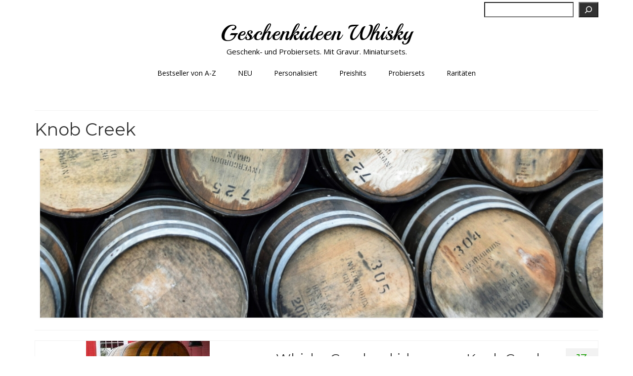

--- FILE ---
content_type: text/html; charset=UTF-8
request_url: https://geschenkideen-whisky.de/tag/knob-creek/
body_size: 13745
content:
<!DOCTYPE html>
<html class="no-js" lang="de" prefix="og: https://ogp.me/ns#" itemscope="itemscope" itemtype="https://schema.org/WebPage">
<head>
  <meta charset="UTF-8">
  <meta name="viewport" content="width=device-width, initial-scale=1.0">
  <meta http-equiv="X-UA-Compatible" content="IE=edge">
  
<!-- Suchmaschinen-Optimierung durch Rank Math PRO - https://rankmath.com/ -->
<title>Knob Creek Archives - Geschenkideen Whisky</title>
<meta name="robots" content="index, follow, max-snippet:-1, max-video-preview:-1, max-image-preview:large"/>
<link rel="canonical" href="https://geschenkideen-whisky.de/tag/knob-creek/" />
<meta property="og:locale" content="de_DE" />
<meta property="og:type" content="article" />
<meta property="og:title" content="Knob Creek Archives - Geschenkideen Whisky" />
<meta property="og:description" content="&lt;p&gt;&lt;img class=&quot;aligncenter size-full wp-image-4155&quot; src=&quot;https://geschenkideen-whisky.de/wp-content/uploads/2019/09/Whisky-Rarit%C3%A4ten-eine-Geschenkidee-f%C3%BCr-besondere-Anl%C3%A4sse.jpg&quot; alt=&quot;Tagesaktuelle Whisky-Geschenkideen&quot; width=&quot;1200&quot; height=&quot;300&quot; /&gt;&lt;/p&gt;" />
<meta property="og:url" content="https://geschenkideen-whisky.de/tag/knob-creek/" />
<meta property="og:site_name" content="Geschenkideen Whisky" />
<meta name="twitter:card" content="summary_large_image" />
<meta name="twitter:title" content="Knob Creek Archives - Geschenkideen Whisky" />
<meta name="twitter:description" content="&lt;p&gt;&lt;img class=&quot;aligncenter size-full wp-image-4155&quot; src=&quot;https://geschenkideen-whisky.de/wp-content/uploads/2019/09/Whisky-Rarit%C3%A4ten-eine-Geschenkidee-f%C3%BCr-besondere-Anl%C3%A4sse.jpg&quot; alt=&quot;Tagesaktuelle Whisky-Geschenkideen&quot; width=&quot;1200&quot; height=&quot;300&quot; /&gt;&lt;/p&gt;" />
<meta name="twitter:label1" content="Beiträge" />
<meta name="twitter:data1" content="2" />
<script type="application/ld+json" class="rank-math-schema">{"@context":"https://schema.org","@graph":[{"@type":"Organization","@id":"https://geschenkideen-whisky.de/#organization","name":"MyBarbeque","url":"https://geschenkideen-whisky.de"},{"@type":"WebSite","@id":"https://geschenkideen-whisky.de/#website","url":"https://geschenkideen-whisky.de","name":"Geschenkideen Whisky","alternateName":"Geschenkideen mit deutschen und internationalen Whisky-Spezialit\u00e4ten","publisher":{"@id":"https://geschenkideen-whisky.de/#organization"},"inLanguage":"de"},{"@type":"CollectionPage","@id":"https://geschenkideen-whisky.de/tag/knob-creek/#webpage","url":"https://geschenkideen-whisky.de/tag/knob-creek/","name":"Knob Creek Archives - Geschenkideen Whisky","isPartOf":{"@id":"https://geschenkideen-whisky.de/#website"},"inLanguage":"de"}]}</script>
<!-- /Rank Math WordPress SEO Plugin -->

<link rel='dns-prefetch' href='//fonts.googleapis.com' />
<link rel="alternate" type="application/rss+xml" title="Geschenkideen Whisky &raquo; Feed" href="https://geschenkideen-whisky.de/feed/" />
<link rel="alternate" type="application/rss+xml" title="Geschenkideen Whisky &raquo; Kommentar-Feed" href="https://geschenkideen-whisky.de/comments/feed/" />
<link rel="alternate" type="application/rss+xml" title="Geschenkideen Whisky &raquo; Schlagwort-Feed zu Knob Creek" href="https://geschenkideen-whisky.de/tag/knob-creek/feed/" />
<!-- geschenkideen-whisky.de is managing ads with Advanced Ads 2.0.16 – https://wpadvancedads.com/ --><script id="gesch-ready">
			window.advanced_ads_ready=function(e,a){a=a||"complete";var d=function(e){return"interactive"===a?"loading"!==e:"complete"===e};d(document.readyState)?e():document.addEventListener("readystatechange",(function(a){d(a.target.readyState)&&e()}),{once:"interactive"===a})},window.advanced_ads_ready_queue=window.advanced_ads_ready_queue||[];		</script>
		<style id='wp-img-auto-sizes-contain-inline-css' type='text/css'>
img:is([sizes=auto i],[sizes^="auto," i]){contain-intrinsic-size:3000px 1500px}
/*# sourceURL=wp-img-auto-sizes-contain-inline-css */
</style>
<style id='wp-emoji-styles-inline-css' type='text/css'>

	img.wp-smiley, img.emoji {
		display: inline !important;
		border: none !important;
		box-shadow: none !important;
		height: 1em !important;
		width: 1em !important;
		margin: 0 0.07em !important;
		vertical-align: -0.1em !important;
		background: none !important;
		padding: 0 !important;
	}
/*# sourceURL=wp-emoji-styles-inline-css */
</style>
<style id='wp-block-library-inline-css' type='text/css'>
:root{--wp-block-synced-color:#7a00df;--wp-block-synced-color--rgb:122,0,223;--wp-bound-block-color:var(--wp-block-synced-color);--wp-editor-canvas-background:#ddd;--wp-admin-theme-color:#007cba;--wp-admin-theme-color--rgb:0,124,186;--wp-admin-theme-color-darker-10:#006ba1;--wp-admin-theme-color-darker-10--rgb:0,107,160.5;--wp-admin-theme-color-darker-20:#005a87;--wp-admin-theme-color-darker-20--rgb:0,90,135;--wp-admin-border-width-focus:2px}@media (min-resolution:192dpi){:root{--wp-admin-border-width-focus:1.5px}}.wp-element-button{cursor:pointer}:root .has-very-light-gray-background-color{background-color:#eee}:root .has-very-dark-gray-background-color{background-color:#313131}:root .has-very-light-gray-color{color:#eee}:root .has-very-dark-gray-color{color:#313131}:root .has-vivid-green-cyan-to-vivid-cyan-blue-gradient-background{background:linear-gradient(135deg,#00d084,#0693e3)}:root .has-purple-crush-gradient-background{background:linear-gradient(135deg,#34e2e4,#4721fb 50%,#ab1dfe)}:root .has-hazy-dawn-gradient-background{background:linear-gradient(135deg,#faaca8,#dad0ec)}:root .has-subdued-olive-gradient-background{background:linear-gradient(135deg,#fafae1,#67a671)}:root .has-atomic-cream-gradient-background{background:linear-gradient(135deg,#fdd79a,#004a59)}:root .has-nightshade-gradient-background{background:linear-gradient(135deg,#330968,#31cdcf)}:root .has-midnight-gradient-background{background:linear-gradient(135deg,#020381,#2874fc)}:root{--wp--preset--font-size--normal:16px;--wp--preset--font-size--huge:42px}.has-regular-font-size{font-size:1em}.has-larger-font-size{font-size:2.625em}.has-normal-font-size{font-size:var(--wp--preset--font-size--normal)}.has-huge-font-size{font-size:var(--wp--preset--font-size--huge)}.has-text-align-center{text-align:center}.has-text-align-left{text-align:left}.has-text-align-right{text-align:right}.has-fit-text{white-space:nowrap!important}#end-resizable-editor-section{display:none}.aligncenter{clear:both}.items-justified-left{justify-content:flex-start}.items-justified-center{justify-content:center}.items-justified-right{justify-content:flex-end}.items-justified-space-between{justify-content:space-between}.screen-reader-text{border:0;clip-path:inset(50%);height:1px;margin:-1px;overflow:hidden;padding:0;position:absolute;width:1px;word-wrap:normal!important}.screen-reader-text:focus{background-color:#ddd;clip-path:none;color:#444;display:block;font-size:1em;height:auto;left:5px;line-height:normal;padding:15px 23px 14px;text-decoration:none;top:5px;width:auto;z-index:100000}html :where(.has-border-color){border-style:solid}html :where([style*=border-top-color]){border-top-style:solid}html :where([style*=border-right-color]){border-right-style:solid}html :where([style*=border-bottom-color]){border-bottom-style:solid}html :where([style*=border-left-color]){border-left-style:solid}html :where([style*=border-width]){border-style:solid}html :where([style*=border-top-width]){border-top-style:solid}html :where([style*=border-right-width]){border-right-style:solid}html :where([style*=border-bottom-width]){border-bottom-style:solid}html :where([style*=border-left-width]){border-left-style:solid}html :where(img[class*=wp-image-]){height:auto;max-width:100%}:where(figure){margin:0 0 1em}html :where(.is-position-sticky){--wp-admin--admin-bar--position-offset:var(--wp-admin--admin-bar--height,0px)}@media screen and (max-width:600px){html :where(.is-position-sticky){--wp-admin--admin-bar--position-offset:0px}}

/*# sourceURL=wp-block-library-inline-css */
</style><style id='wp-block-heading-inline-css' type='text/css'>
h1:where(.wp-block-heading).has-background,h2:where(.wp-block-heading).has-background,h3:where(.wp-block-heading).has-background,h4:where(.wp-block-heading).has-background,h5:where(.wp-block-heading).has-background,h6:where(.wp-block-heading).has-background{padding:1.25em 2.375em}h1.has-text-align-left[style*=writing-mode]:where([style*=vertical-lr]),h1.has-text-align-right[style*=writing-mode]:where([style*=vertical-rl]),h2.has-text-align-left[style*=writing-mode]:where([style*=vertical-lr]),h2.has-text-align-right[style*=writing-mode]:where([style*=vertical-rl]),h3.has-text-align-left[style*=writing-mode]:where([style*=vertical-lr]),h3.has-text-align-right[style*=writing-mode]:where([style*=vertical-rl]),h4.has-text-align-left[style*=writing-mode]:where([style*=vertical-lr]),h4.has-text-align-right[style*=writing-mode]:where([style*=vertical-rl]),h5.has-text-align-left[style*=writing-mode]:where([style*=vertical-lr]),h5.has-text-align-right[style*=writing-mode]:where([style*=vertical-rl]),h6.has-text-align-left[style*=writing-mode]:where([style*=vertical-lr]),h6.has-text-align-right[style*=writing-mode]:where([style*=vertical-rl]){rotate:180deg}
/*# sourceURL=https://geschenkideen-whisky.de/wp-includes/blocks/heading/style.min.css */
</style>
<style id='wp-block-search-inline-css' type='text/css'>
.wp-block-search__button{margin-left:10px;word-break:normal}.wp-block-search__button.has-icon{line-height:0}.wp-block-search__button svg{height:1.25em;min-height:24px;min-width:24px;width:1.25em;fill:currentColor;vertical-align:text-bottom}:where(.wp-block-search__button){border:1px solid #ccc;padding:6px 10px}.wp-block-search__inside-wrapper{display:flex;flex:auto;flex-wrap:nowrap;max-width:100%}.wp-block-search__label{width:100%}.wp-block-search.wp-block-search__button-only .wp-block-search__button{box-sizing:border-box;display:flex;flex-shrink:0;justify-content:center;margin-left:0;max-width:100%}.wp-block-search.wp-block-search__button-only .wp-block-search__inside-wrapper{min-width:0!important;transition-property:width}.wp-block-search.wp-block-search__button-only .wp-block-search__input{flex-basis:100%;transition-duration:.3s}.wp-block-search.wp-block-search__button-only.wp-block-search__searchfield-hidden,.wp-block-search.wp-block-search__button-only.wp-block-search__searchfield-hidden .wp-block-search__inside-wrapper{overflow:hidden}.wp-block-search.wp-block-search__button-only.wp-block-search__searchfield-hidden .wp-block-search__input{border-left-width:0!important;border-right-width:0!important;flex-basis:0;flex-grow:0;margin:0;min-width:0!important;padding-left:0!important;padding-right:0!important;width:0!important}:where(.wp-block-search__input){appearance:none;border:1px solid #949494;flex-grow:1;font-family:inherit;font-size:inherit;font-style:inherit;font-weight:inherit;letter-spacing:inherit;line-height:inherit;margin-left:0;margin-right:0;min-width:3rem;padding:8px;text-decoration:unset!important;text-transform:inherit}:where(.wp-block-search__button-inside .wp-block-search__inside-wrapper){background-color:#fff;border:1px solid #949494;box-sizing:border-box;padding:4px}:where(.wp-block-search__button-inside .wp-block-search__inside-wrapper) .wp-block-search__input{border:none;border-radius:0;padding:0 4px}:where(.wp-block-search__button-inside .wp-block-search__inside-wrapper) .wp-block-search__input:focus{outline:none}:where(.wp-block-search__button-inside .wp-block-search__inside-wrapper) :where(.wp-block-search__button){padding:4px 8px}.wp-block-search.aligncenter .wp-block-search__inside-wrapper{margin:auto}.wp-block[data-align=right] .wp-block-search.wp-block-search__button-only .wp-block-search__inside-wrapper{float:right}
/*# sourceURL=https://geschenkideen-whisky.de/wp-includes/blocks/search/style.min.css */
</style>
<style id='wp-block-paragraph-inline-css' type='text/css'>
.is-small-text{font-size:.875em}.is-regular-text{font-size:1em}.is-large-text{font-size:2.25em}.is-larger-text{font-size:3em}.has-drop-cap:not(:focus):first-letter{float:left;font-size:8.4em;font-style:normal;font-weight:100;line-height:.68;margin:.05em .1em 0 0;text-transform:uppercase}body.rtl .has-drop-cap:not(:focus):first-letter{float:none;margin-left:.1em}p.has-drop-cap.has-background{overflow:hidden}:root :where(p.has-background){padding:1.25em 2.375em}:where(p.has-text-color:not(.has-link-color)) a{color:inherit}p.has-text-align-left[style*="writing-mode:vertical-lr"],p.has-text-align-right[style*="writing-mode:vertical-rl"]{rotate:180deg}
/*# sourceURL=https://geschenkideen-whisky.de/wp-includes/blocks/paragraph/style.min.css */
</style>
<style id='global-styles-inline-css' type='text/css'>
:root{--wp--preset--aspect-ratio--square: 1;--wp--preset--aspect-ratio--4-3: 4/3;--wp--preset--aspect-ratio--3-4: 3/4;--wp--preset--aspect-ratio--3-2: 3/2;--wp--preset--aspect-ratio--2-3: 2/3;--wp--preset--aspect-ratio--16-9: 16/9;--wp--preset--aspect-ratio--9-16: 9/16;--wp--preset--color--black: #000;--wp--preset--color--cyan-bluish-gray: #abb8c3;--wp--preset--color--white: #fff;--wp--preset--color--pale-pink: #f78da7;--wp--preset--color--vivid-red: #cf2e2e;--wp--preset--color--luminous-vivid-orange: #ff6900;--wp--preset--color--luminous-vivid-amber: #fcb900;--wp--preset--color--light-green-cyan: #7bdcb5;--wp--preset--color--vivid-green-cyan: #00d084;--wp--preset--color--pale-cyan-blue: #8ed1fc;--wp--preset--color--vivid-cyan-blue: #0693e3;--wp--preset--color--vivid-purple: #9b51e0;--wp--preset--color--virtue-primary: #149e00;--wp--preset--color--virtue-primary-light: #075600;--wp--preset--color--very-light-gray: #eee;--wp--preset--color--very-dark-gray: #444;--wp--preset--gradient--vivid-cyan-blue-to-vivid-purple: linear-gradient(135deg,rgb(6,147,227) 0%,rgb(155,81,224) 100%);--wp--preset--gradient--light-green-cyan-to-vivid-green-cyan: linear-gradient(135deg,rgb(122,220,180) 0%,rgb(0,208,130) 100%);--wp--preset--gradient--luminous-vivid-amber-to-luminous-vivid-orange: linear-gradient(135deg,rgb(252,185,0) 0%,rgb(255,105,0) 100%);--wp--preset--gradient--luminous-vivid-orange-to-vivid-red: linear-gradient(135deg,rgb(255,105,0) 0%,rgb(207,46,46) 100%);--wp--preset--gradient--very-light-gray-to-cyan-bluish-gray: linear-gradient(135deg,rgb(238,238,238) 0%,rgb(169,184,195) 100%);--wp--preset--gradient--cool-to-warm-spectrum: linear-gradient(135deg,rgb(74,234,220) 0%,rgb(151,120,209) 20%,rgb(207,42,186) 40%,rgb(238,44,130) 60%,rgb(251,105,98) 80%,rgb(254,248,76) 100%);--wp--preset--gradient--blush-light-purple: linear-gradient(135deg,rgb(255,206,236) 0%,rgb(152,150,240) 100%);--wp--preset--gradient--blush-bordeaux: linear-gradient(135deg,rgb(254,205,165) 0%,rgb(254,45,45) 50%,rgb(107,0,62) 100%);--wp--preset--gradient--luminous-dusk: linear-gradient(135deg,rgb(255,203,112) 0%,rgb(199,81,192) 50%,rgb(65,88,208) 100%);--wp--preset--gradient--pale-ocean: linear-gradient(135deg,rgb(255,245,203) 0%,rgb(182,227,212) 50%,rgb(51,167,181) 100%);--wp--preset--gradient--electric-grass: linear-gradient(135deg,rgb(202,248,128) 0%,rgb(113,206,126) 100%);--wp--preset--gradient--midnight: linear-gradient(135deg,rgb(2,3,129) 0%,rgb(40,116,252) 100%);--wp--preset--font-size--small: 13px;--wp--preset--font-size--medium: 20px;--wp--preset--font-size--large: 36px;--wp--preset--font-size--x-large: 42px;--wp--preset--spacing--20: 0.44rem;--wp--preset--spacing--30: 0.67rem;--wp--preset--spacing--40: 1rem;--wp--preset--spacing--50: 1.5rem;--wp--preset--spacing--60: 2.25rem;--wp--preset--spacing--70: 3.38rem;--wp--preset--spacing--80: 5.06rem;--wp--preset--shadow--natural: 6px 6px 9px rgba(0, 0, 0, 0.2);--wp--preset--shadow--deep: 12px 12px 50px rgba(0, 0, 0, 0.4);--wp--preset--shadow--sharp: 6px 6px 0px rgba(0, 0, 0, 0.2);--wp--preset--shadow--outlined: 6px 6px 0px -3px rgb(255, 255, 255), 6px 6px rgb(0, 0, 0);--wp--preset--shadow--crisp: 6px 6px 0px rgb(0, 0, 0);}:where(.is-layout-flex){gap: 0.5em;}:where(.is-layout-grid){gap: 0.5em;}body .is-layout-flex{display: flex;}.is-layout-flex{flex-wrap: wrap;align-items: center;}.is-layout-flex > :is(*, div){margin: 0;}body .is-layout-grid{display: grid;}.is-layout-grid > :is(*, div){margin: 0;}:where(.wp-block-columns.is-layout-flex){gap: 2em;}:where(.wp-block-columns.is-layout-grid){gap: 2em;}:where(.wp-block-post-template.is-layout-flex){gap: 1.25em;}:where(.wp-block-post-template.is-layout-grid){gap: 1.25em;}.has-black-color{color: var(--wp--preset--color--black) !important;}.has-cyan-bluish-gray-color{color: var(--wp--preset--color--cyan-bluish-gray) !important;}.has-white-color{color: var(--wp--preset--color--white) !important;}.has-pale-pink-color{color: var(--wp--preset--color--pale-pink) !important;}.has-vivid-red-color{color: var(--wp--preset--color--vivid-red) !important;}.has-luminous-vivid-orange-color{color: var(--wp--preset--color--luminous-vivid-orange) !important;}.has-luminous-vivid-amber-color{color: var(--wp--preset--color--luminous-vivid-amber) !important;}.has-light-green-cyan-color{color: var(--wp--preset--color--light-green-cyan) !important;}.has-vivid-green-cyan-color{color: var(--wp--preset--color--vivid-green-cyan) !important;}.has-pale-cyan-blue-color{color: var(--wp--preset--color--pale-cyan-blue) !important;}.has-vivid-cyan-blue-color{color: var(--wp--preset--color--vivid-cyan-blue) !important;}.has-vivid-purple-color{color: var(--wp--preset--color--vivid-purple) !important;}.has-black-background-color{background-color: var(--wp--preset--color--black) !important;}.has-cyan-bluish-gray-background-color{background-color: var(--wp--preset--color--cyan-bluish-gray) !important;}.has-white-background-color{background-color: var(--wp--preset--color--white) !important;}.has-pale-pink-background-color{background-color: var(--wp--preset--color--pale-pink) !important;}.has-vivid-red-background-color{background-color: var(--wp--preset--color--vivid-red) !important;}.has-luminous-vivid-orange-background-color{background-color: var(--wp--preset--color--luminous-vivid-orange) !important;}.has-luminous-vivid-amber-background-color{background-color: var(--wp--preset--color--luminous-vivid-amber) !important;}.has-light-green-cyan-background-color{background-color: var(--wp--preset--color--light-green-cyan) !important;}.has-vivid-green-cyan-background-color{background-color: var(--wp--preset--color--vivid-green-cyan) !important;}.has-pale-cyan-blue-background-color{background-color: var(--wp--preset--color--pale-cyan-blue) !important;}.has-vivid-cyan-blue-background-color{background-color: var(--wp--preset--color--vivid-cyan-blue) !important;}.has-vivid-purple-background-color{background-color: var(--wp--preset--color--vivid-purple) !important;}.has-black-border-color{border-color: var(--wp--preset--color--black) !important;}.has-cyan-bluish-gray-border-color{border-color: var(--wp--preset--color--cyan-bluish-gray) !important;}.has-white-border-color{border-color: var(--wp--preset--color--white) !important;}.has-pale-pink-border-color{border-color: var(--wp--preset--color--pale-pink) !important;}.has-vivid-red-border-color{border-color: var(--wp--preset--color--vivid-red) !important;}.has-luminous-vivid-orange-border-color{border-color: var(--wp--preset--color--luminous-vivid-orange) !important;}.has-luminous-vivid-amber-border-color{border-color: var(--wp--preset--color--luminous-vivid-amber) !important;}.has-light-green-cyan-border-color{border-color: var(--wp--preset--color--light-green-cyan) !important;}.has-vivid-green-cyan-border-color{border-color: var(--wp--preset--color--vivid-green-cyan) !important;}.has-pale-cyan-blue-border-color{border-color: var(--wp--preset--color--pale-cyan-blue) !important;}.has-vivid-cyan-blue-border-color{border-color: var(--wp--preset--color--vivid-cyan-blue) !important;}.has-vivid-purple-border-color{border-color: var(--wp--preset--color--vivid-purple) !important;}.has-vivid-cyan-blue-to-vivid-purple-gradient-background{background: var(--wp--preset--gradient--vivid-cyan-blue-to-vivid-purple) !important;}.has-light-green-cyan-to-vivid-green-cyan-gradient-background{background: var(--wp--preset--gradient--light-green-cyan-to-vivid-green-cyan) !important;}.has-luminous-vivid-amber-to-luminous-vivid-orange-gradient-background{background: var(--wp--preset--gradient--luminous-vivid-amber-to-luminous-vivid-orange) !important;}.has-luminous-vivid-orange-to-vivid-red-gradient-background{background: var(--wp--preset--gradient--luminous-vivid-orange-to-vivid-red) !important;}.has-very-light-gray-to-cyan-bluish-gray-gradient-background{background: var(--wp--preset--gradient--very-light-gray-to-cyan-bluish-gray) !important;}.has-cool-to-warm-spectrum-gradient-background{background: var(--wp--preset--gradient--cool-to-warm-spectrum) !important;}.has-blush-light-purple-gradient-background{background: var(--wp--preset--gradient--blush-light-purple) !important;}.has-blush-bordeaux-gradient-background{background: var(--wp--preset--gradient--blush-bordeaux) !important;}.has-luminous-dusk-gradient-background{background: var(--wp--preset--gradient--luminous-dusk) !important;}.has-pale-ocean-gradient-background{background: var(--wp--preset--gradient--pale-ocean) !important;}.has-electric-grass-gradient-background{background: var(--wp--preset--gradient--electric-grass) !important;}.has-midnight-gradient-background{background: var(--wp--preset--gradient--midnight) !important;}.has-small-font-size{font-size: var(--wp--preset--font-size--small) !important;}.has-medium-font-size{font-size: var(--wp--preset--font-size--medium) !important;}.has-large-font-size{font-size: var(--wp--preset--font-size--large) !important;}.has-x-large-font-size{font-size: var(--wp--preset--font-size--x-large) !important;}
/*# sourceURL=global-styles-inline-css */
</style>

<style id='classic-theme-styles-inline-css' type='text/css'>
/*! This file is auto-generated */
.wp-block-button__link{color:#fff;background-color:#32373c;border-radius:9999px;box-shadow:none;text-decoration:none;padding:calc(.667em + 2px) calc(1.333em + 2px);font-size:1.125em}.wp-block-file__button{background:#32373c;color:#fff;text-decoration:none}
/*# sourceURL=/wp-includes/css/classic-themes.min.css */
</style>
<link rel='stylesheet' id='crp-style-rounded-thumbs-css' href='https://geschenkideen-whisky.de/wp-content/plugins/contextual-related-posts/css/rounded-thumbs.min.css?ver=4.1.0' type='text/css' media='all' />
<style id='crp-style-rounded-thumbs-inline-css' type='text/css'>

			.crp_related.crp-rounded-thumbs a {
				width: 150px;
                height: 150px;
				text-decoration: none;
			}
			.crp_related.crp-rounded-thumbs img {
				max-width: 150px;
				margin: auto;
			}
			.crp_related.crp-rounded-thumbs .crp_title {
				width: 100%;
			}
			
/*# sourceURL=crp-style-rounded-thumbs-inline-css */
</style>
<style id='kadence-blocks-global-variables-inline-css' type='text/css'>
:root {--global-kb-font-size-sm:clamp(0.8rem, 0.73rem + 0.217vw, 0.9rem);--global-kb-font-size-md:clamp(1.1rem, 0.995rem + 0.326vw, 1.25rem);--global-kb-font-size-lg:clamp(1.75rem, 1.576rem + 0.543vw, 2rem);--global-kb-font-size-xl:clamp(2.25rem, 1.728rem + 1.63vw, 3rem);--global-kb-font-size-xxl:clamp(2.5rem, 1.456rem + 3.26vw, 4rem);--global-kb-font-size-xxxl:clamp(2.75rem, 0.489rem + 7.065vw, 6rem);}:root {--global-palette1: #3182CE;--global-palette2: #2B6CB0;--global-palette3: #1A202C;--global-palette4: #2D3748;--global-palette5: #4A5568;--global-palette6: #718096;--global-palette7: #EDF2F7;--global-palette8: #F7FAFC;--global-palette9: #ffffff;}
/*# sourceURL=kadence-blocks-global-variables-inline-css */
</style>
<link rel='stylesheet' id='virtue_theme-css' href='https://geschenkideen-whisky.de/wp-content/themes/virtue/assets/css/virtue.css?ver=3.4.14' type='text/css' media='all' />
<link rel='stylesheet' id='virtue_skin-css' href='https://geschenkideen-whisky.de/wp-content/themes/virtue/assets/css/skins/redhot.css?ver=3.4.14' type='text/css' media='all' />
<link rel='stylesheet' id='redux-google-fonts-virtue-css' href='https://fonts.googleapis.com/css?family=Playball%3A400%7COpen+Sans%3A400%2C700%7CMontserrat%3A400%7CKumbh+Sans%3A100%2C200%2C300%2C400%2C500%2C600%2C700%2C800%2C900&#038;subset=latin%2Clatin-ext&#038;ver=6.9' type='text/css' media='all' />
<script type="text/javascript" src="https://geschenkideen-whisky.de/wp-includes/js/jquery/jquery.min.js?ver=3.7.1" id="jquery-core-js"></script>
<script type="text/javascript" src="https://geschenkideen-whisky.de/wp-includes/js/jquery/jquery-migrate.min.js?ver=3.4.1" id="jquery-migrate-js"></script>
<link rel="https://api.w.org/" href="https://geschenkideen-whisky.de/wp-json/" /><link rel="alternate" title="JSON" type="application/json" href="https://geschenkideen-whisky.de/wp-json/wp/v2/tags/1128" /><link rel="EditURI" type="application/rsd+xml" title="RSD" href="https://geschenkideen-whisky.de/xmlrpc.php?rsd" />
<style type="text/css">.aawp .aawp-tb__row--highlight{background-color:#256aaf;}.aawp .aawp-tb__row--highlight{color:#256aaf;}.aawp .aawp-tb__row--highlight a{color:#256aaf;}</style><style type="text/css">.aawp .aawp-product--horizontal .aawp-product__title { font-size: 25px; } .aawp .aawp-product--horizontal .aawp-product__title { font-weight: normal; } .aawp .aawp-product--horizontal .aawp-product__title { color: #000000; } .aawp .aawp-product--vertical .aawp-product__title { color: #000000; } .aawp .aawp-product--vertical .aawp-product__title { font-weight: normal; } .aawp .aawp-product--vertical .aawp-product__title { font-size: 20px; } .aawp-disclaimer { font-size: 9px; }</style><style type="text/css">#logo {padding-top:0px;}#logo {padding-bottom:0px;}#logo {margin-left:0px;}#logo {margin-right:0px;}#nav-main {margin-top:0px;}#nav-main {margin-bottom:25px;}.headerfont, .tp-caption {font-family:Montserrat;}.topbarmenu ul li {font-family:Open Sans;}.home-message:hover {background-color:#149e00; background-color: rgba(20, 158, 0, 0.6);}
  nav.woocommerce-pagination ul li a:hover, .wp-pagenavi a:hover, .panel-heading .accordion-toggle, .variations .kad_radio_variations label:hover, .variations .kad_radio_variations label.selectedValue {border-color: #149e00;}
  a, #nav-main ul.sf-menu ul li a:hover, .product_price ins .amount, .price ins .amount, .color_primary, .primary-color, #logo a.brand, #nav-main ul.sf-menu a:hover,
  .woocommerce-message:before, .woocommerce-info:before, #nav-second ul.sf-menu a:hover, .footerclass a:hover, .posttags a:hover, .subhead a:hover, .nav-trigger-case:hover .kad-menu-name, 
  .nav-trigger-case:hover .kad-navbtn, #kadbreadcrumbs a:hover, #wp-calendar a, .star-rating, .has-virtue-primary-color {color: #149e00;}
.widget_price_filter .ui-slider .ui-slider-handle, .product_item .kad_add_to_cart:hover, .product_item:hover a.button:hover, .product_item:hover .kad_add_to_cart:hover, .kad-btn-primary, html .woocommerce-page .widget_layered_nav ul.yith-wcan-label li a:hover, html .woocommerce-page .widget_layered_nav ul.yith-wcan-label li.chosen a,
.product-category.grid_item a:hover h5, .woocommerce-message .button, .widget_layered_nav_filters ul li a, .widget_layered_nav ul li.chosen a, .wpcf7 input.wpcf7-submit, .yith-wcan .yith-wcan-reset-navigation,
#containerfooter .menu li a:hover, .bg_primary, .portfolionav a:hover, .home-iconmenu a:hover, p.demo_store, .topclass, #commentform .form-submit #submit, .kad-hover-bg-primary:hover, .widget_shopping_cart_content .checkout,
.login .form-row .button, .variations .kad_radio_variations label.selectedValue, #payment #place_order, .wpcf7 input.wpcf7-back, .shop_table .actions input[type=submit].checkout-button, .cart_totals .checkout-button, input[type="submit"].button, .order-actions .button, .has-virtue-primary-background-color {background: #149e00;}a:hover, .has-virtue-primary-light-color {color: #075600;} .kad-btn-primary:hover, .login .form-row .button:hover, #payment #place_order:hover, .yith-wcan .yith-wcan-reset-navigation:hover, .widget_shopping_cart_content .checkout:hover,
	.woocommerce-message .button:hover, #commentform .form-submit #submit:hover, .wpcf7 input.wpcf7-submit:hover, .widget_layered_nav_filters ul li a:hover, .cart_totals .checkout-button:hover,
	.widget_layered_nav ul li.chosen a:hover, .shop_table .actions input[type=submit].checkout-button:hover, .wpcf7 input.wpcf7-back:hover, .order-actions .button:hover, input[type="submit"].button:hover, .product_item:hover .kad_add_to_cart, .product_item:hover a.button, .has-virtue-primary-light-background-color {background: #075600;}.color_gray, .subhead, .subhead a, .posttags, .posttags a, .product_meta a {color:#149e00;}#containerfooter h3, #containerfooter, .footercredits p, .footerclass a, .footernav ul li a {color:#3d3d3d;}.contentclass, .nav-tabs>.active>a, .nav-tabs>.active>a:hover, .nav-tabs>.active>a:focus {background:#ffffff  no-repeat center top;}.topclass {background:#ffffff    ;}.headerclass {background:#ffffff  no-repeat center bottom;}.mobileclass {background:#f2f2f2    ;}.footerclass {background:#e5e5e5    ;}body {background:#ffffff ; background-position: 0% 0%;   }.kad-hidepostauthortop, .postauthortop {display:none;}.product_item .product_details h5 {text-transform: none;}@media (max-width: 979px) {.nav-trigger .nav-trigger-case {position: static; display: block; width: 100%;}}.product_item .product_details h5 {min-height:40px;}.entry-content p { margin-bottom:16px;}.archive #content .main {
    float: none;
    width: 100%;
}

.archive #content .kad-sidebar {
    display:none;
}

.categories #content .main {
    float: none;
    width: 100%;
}

.categories #content .kad-sidebar {
    display:none;
}

.blog #content .main {
    float: none;
    width: 100%;
}

.blog #content .kad-sidebar {
    display:none;
}

.search #content .main {
    float: none;
    width: 100%;
}

.search #content .kad-sidebar {
    display:none;
}

.category #content .main {
    float: none;
    width: 100%;
}


.category #content .kad-sidebar {
    display:none;
}

.tags #content .main {
    float: none;
    width: 100%;
}


.tags #content .kad-sidebar {
    display:none;
}

.posts #content .main {
    float: none;
    width: 100%;
}


.posts #content .kad-sidebar {
    display:none;
}
/* ===== TYPOGRAFIE FÜR VIRTUE (Kadence) ===== */

/* --- Desktop (ab 1024px) --- */
h1 {
  font-family: 'Montserrat', sans-serif;
  font-size: 40px;
  line-height: 48px; /* 1.2 x 40 */
  font-weight: 700;
  margin-bottom: 0.5em;
}

h2 {
  font-family: 'Montserrat', sans-serif;
  font-size: 30px;
  line-height: 38px; /* 1.25 x 30 */
  font-weight: 600;
  margin-bottom: 0.5em;
}

h3 {
  font-family: 'Montserrat', sans-serif;
  font-size: 24px;
  line-height: 31px; /* 1.3 x 24 */
  font-weight: 600;
  margin-bottom: 0.5em;
}

body, p, li {
  font-family: 'Kumbh Sans', sans-serif;
  font-size: 16px;
  line-height: 24px; /* 1.5 x 16 */
  font-weight: 400;
  color: #222222;
  margin-bottom: 1em;
}

small, .caption {
  font-family: 'Kumbh Sans', sans-serif;
  font-size: 14px;
  line-height: 20px; /* 1.4 x 14 */
  color: #555555;
}

/* --- Tablet (600px - 1023px) --- */
@media (max-width: 1023px) {
  h1 {
    font-size: 32px;
    line-height: 39px;
  }
  h2 {
    font-size: 26px;
    line-height: 32px;
  }
  h3 {
    font-size: 20px;
    line-height: 26px;
  }
  body, p, li {
    font-size: 15px;
    line-height: 22px;
  }
  small, .caption {
    font-size: 13px;
    line-height: 18px;
  }
}

/* --- Mobil (bis 599px) --- */
@media (max-width: 599px) {
  h1 {
    font-size: 26px;
    line-height: 33px;
  }
  h2 {
    font-size: 22px;
    line-height: 27px;
  }
  h3 {
    font-size: 18px;
    line-height: 24px;
  }
  body, p, li {
    font-size: 14px;
    line-height: 20px;
  }
  small, .caption {
    font-size: 12px;
    line-height: 17px;
  }
}
</style><link rel="icon" href="https://geschenkideen-whisky.de/wp-content/uploads/2022/06/cropped-geschenkideen-whisky-32x32.png" sizes="32x32" />
<link rel="icon" href="https://geschenkideen-whisky.de/wp-content/uploads/2022/06/cropped-geschenkideen-whisky-192x192.png" sizes="192x192" />
<link rel="apple-touch-icon" href="https://geschenkideen-whisky.de/wp-content/uploads/2022/06/cropped-geschenkideen-whisky-180x180.png" />
<meta name="msapplication-TileImage" content="https://geschenkideen-whisky.de/wp-content/uploads/2022/06/cropped-geschenkideen-whisky-270x270.png" />
<style type="text/css" title="dynamic-css" class="options-output">header #logo a.brand,.logofont{font-family:Playball;line-height:55px;font-weight:400;font-style:normal;color:#000000;font-size:45px;}.kad_tagline{font-family:"Open Sans";line-height:20px;font-weight:400;font-style:normal;color:#000000;font-size:15px;}.product_item .product_details h5{font-family:"Open Sans";line-height:20px;font-weight:700;font-style:normal;font-size:16px;}h1{font-family:Montserrat;line-height:40px;font-weight:400;font-style:normal;font-size:35px;}h2{font-family:Montserrat;line-height:32px;font-weight:400;font-style:normal;font-size:27px;}h3{font-family:Montserrat;line-height:28px;font-weight:400;font-style:normal;font-size:25px;}h4{font-family:Playball;line-height:40px;font-weight:400;font-style:normal;font-size:20px;}h5{font-family:Playball;line-height:24px;font-weight:400;font-style:normal;font-size:22px;}body{font-family:"Kumbh Sans";line-height:20px;font-weight:400;font-style:normal;font-size:15px;}#nav-main ul.sf-menu a{font-family:"Open Sans";line-height:18px;font-weight:400;font-style:normal;color:#000000;font-size:14px;}#nav-second ul.sf-menu a{font-family:"Open Sans";line-height:18px;font-weight:400;font-style:normal;color:#000000;font-size:14px;}.kad-nav-inner .kad-mnav, .kad-mobile-nav .kad-nav-inner li a,.nav-trigger-case{font-family:"Open Sans";line-height:20px;font-weight:400;font-style:normal;color:#000000;font-size:14px;}</style></head>
<body data-rsssl=1 class="archive tag tag-knob-creek tag-1128 wp-embed-responsive wp-theme-virtue aawp-custom wide aa-prefix-gesch-">
	<div id="kt-skip-link"><a href="#content">Skip to Main Content</a></div>
	<div id="wrapper" class="container">
	<header class="banner headerclass" itemscope itemtype="https://schema.org/WPHeader">
	<div id="topbar" class="topclass">
	<div class="container">
		<div class="row">
			<div class="col-md-6 col-sm-6 kad-topbar-left">
				<div class="topbarmenu clearfix">
								</div>
			</div><!-- close col-md-6 --> 
			<div class="col-md-6 col-sm-6 kad-topbar-right">
				<div id="topbar-search" class="topbar-widget">
					<form role="search" method="get" action="https://geschenkideen-whisky.de/" class="wp-block-search__button-outside wp-block-search__icon-button alignright wp-block-search"    ><label class="wp-block-search__label screen-reader-text" for="wp-block-search__input-1" >Suchen</label><div class="wp-block-search__inside-wrapper" ><input class="wp-block-search__input" id="wp-block-search__input-1" placeholder="" value="" type="search" name="s" required /><button aria-label="Suchen" class="wp-block-search__button has-text-color has-white-color has-background has-very-dark-gray-background-color has-icon wp-element-button" type="submit" ><svg class="search-icon" viewBox="0 0 24 24" width="24" height="24">
					<path d="M13 5c-3.3 0-6 2.7-6 6 0 1.4.5 2.7 1.3 3.7l-3.8 3.8 1.1 1.1 3.8-3.8c1 .8 2.3 1.3 3.7 1.3 3.3 0 6-2.7 6-6S16.3 5 13 5zm0 10.5c-2.5 0-4.5-2-4.5-4.5s2-4.5 4.5-4.5 4.5 2 4.5 4.5-2 4.5-4.5 4.5z"></path>
				</svg></button></div></form>				</div>
			</div> <!-- close col-md-6-->
		</div> <!-- Close Row -->
	</div> <!-- Close Container -->
</div>	<div class="container">
		<div class="row">
			<div class="col-md-12 clearfix kad-header-left">
				<div id="logo" class="logocase">
					<a class="brand logofont" href="https://geschenkideen-whisky.de/">
						Geschenkideen Whisky					</a>
											<p class="kad_tagline belowlogo-text">Geschenk- und Probiersets. Mit Gravur. Miniatursets.</p>
									</div> <!-- Close #logo -->
			</div><!-- close logo span -->
							<div class="col-md-12 kad-header-right">
					<nav id="nav-main" class="clearfix" itemscope itemtype="https://schema.org/SiteNavigationElement">
						<ul id="menu-haupt-navi" class="sf-menu"><li  class=" sf-dropdown menu-item-7871"><a title="Täglich aktualisierte Whisky-Topseller" href="https://geschenkideen-whisky.de/whisky-bestseller-von-a-z/"><span>Bestseller von A-Z</span></a>
<ul class="sub-menu sf-dropdown-menu dropdown">
	<li  class=" sf-dropdown-submenu menu-item-9175"><a href="https://geschenkideen-whisky.de/category/bestseller-von-a-z/internationale-whiskys/"><span>Internationale Whiskys</span></a>
	<ul class="sub-menu sf-dropdown-menu dropdown">
		<li  class=" menu-item-9176"><a href="https://geschenkideen-whisky.de/tag/australien/"><span>Australien</span></a></li>
		<li  class=" menu-item-9177"><a href="https://geschenkideen-whisky.de/tag/canada/"><span>Canada</span></a></li>
		<li  class=" menu-item-9178"><a href="https://geschenkideen-whisky.de/tag/deutschland/"><span>Deutschland</span></a></li>
		<li  class=" menu-item-9179"><a href="https://geschenkideen-whisky.de/tag/england/"><span>England</span></a></li>
		<li  class=" menu-item-9180"><a href="https://geschenkideen-whisky.de/tag/finnland/"><span>Finnland</span></a></li>
		<li  class=" menu-item-9181"><a href="https://geschenkideen-whisky.de/tag/frankreich/"><span>Frankreich</span></a></li>
		<li  class=" menu-item-9182"><a href="https://geschenkideen-whisky.de/tag/indien/"><span>Indien</span></a></li>
		<li  class=" menu-item-9183"><a href="https://geschenkideen-whisky.de/tag/irland/"><span>Irland</span></a></li>
		<li  class=" menu-item-9184"><a href="https://geschenkideen-whisky.de/tag/italien/"><span>Italien</span></a></li>
		<li  class=" menu-item-9185"><a href="https://geschenkideen-whisky.de/tag/japan/"><span>Japan</span></a></li>
		<li  class=" menu-item-9186"><a href="https://geschenkideen-whisky.de/tag/oesterreich/"><span>Österreich</span></a></li>
		<li  class=" menu-item-9187"><a href="https://geschenkideen-whisky.de/tag/schottland/"><span>Schottland</span></a></li>
		<li  class=" menu-item-9188"><a href="https://geschenkideen-whisky.de/tag/schweden/"><span>Schweden</span></a></li>
		<li  class=" menu-item-9189"><a href="https://geschenkideen-whisky.de/tag/schweiz/"><span>Schweiz</span></a></li>
		<li  class=" menu-item-9190"><a href="https://geschenkideen-whisky.de/tag/usa/"><span>USA</span></a></li>
	</ul>
</li>
	<li  class=" menu-item-7873"><a title="Whisky Geschenke mit Jack Daniel´s" href="https://geschenkideen-whisky.de/jack-daniels-whisky-geschenke/"><span>Jack Daniel´s</span></a></li>
	<li  class=" menu-item-7874"><a title="Whisky Geschenke mit Jim Beam" href="https://geschenkideen-whisky.de/jim-beam-whiskey-geschenke/"><span>Jim Beam</span></a></li>
</ul>
</li>
<li  class=" menu-item-7875"><a title="Aktuelle Whisky-Neuerscheinungen" href="https://geschenkideen-whisky.de/aktuelle-whisky-neuerscheinungen/"><span>NEU</span></a></li>
<li  class=" menu-item-7877"><a title="Whisky-Geschenksets mit personalisierten Gläsern" href="https://geschenkideen-whisky.de/geschenksets-mit-glas/whisky-geschenksets-mit-personalisierten-glaesern/"><span>Personalisiert</span></a></li>
<li  class=" menu-item-7878"><a title="Aktuelle Whisky-Sonderangebote" href="https://geschenkideen-whisky.de/preishits/"><span>Preishits</span></a></li>
<li  class=" menu-item-7876"><a title="Probiersets und Miniaturen" href="https://geschenkideen-whisky.de/probiersets/"><span>Probiersets</span></a></li>
<li  class=" menu-item-7915"><a title="Ausgewählte Whisky-Raritäten" href="https://geschenkideen-whisky.de/whisky-raritaeten/"><span>Raritäten</span></a></li>
</ul>					</nav> 
				</div> <!-- Close menuclass-->
			       
		</div> <!-- Close Row -->
					<div id="mobile-nav-trigger" class="nav-trigger">
				<button class="nav-trigger-case mobileclass collapsed" data-toggle="collapse" data-target=".kad-nav-collapse">
					<span class="kad-navbtn"><i class="icon-reorder"></i></span>
					<span class="kad-menu-name">Menü</span>
				</button>
			</div>
			<div id="kad-mobile-nav" class="kad-mobile-nav">
				<div class="kad-nav-inner mobileclass">
					<div class="kad-nav-collapse">
					<ul id="menu-haupt-navi-1" class="kad-mnav"><li  class="menu-bestseller-von-a-z sf-dropdown sf-dropdown-toggle menu-item-7871"><a title="Täglich aktualisierte Whisky-Topseller" href="https://geschenkideen-whisky.de/whisky-bestseller-von-a-z/"><span>Bestseller von A-Z</span></a><span class="kad-submenu-accordion collapse-next  kad-submenu-accordion-open" data-parent=".kad-nav-collapse" data-toggle="collapse" data-target=""><i class="icon-chevron-down"></i><i class="icon-chevron-up"></i></span>
<ul class="sub-menu sf-dropdown-menu collapse">
	<li  class="menu-internationale-whiskys sf-dropdown-submenu sf-dropdown-toggle menu-item-9175"><a href="https://geschenkideen-whisky.de/category/bestseller-von-a-z/internationale-whiskys/"><span>Internationale Whiskys</span></a><span class="kad-submenu-accordion collapse-next  kad-submenu-accordion-open" data-parent=".kad-nav-collapse" data-toggle="collapse" data-target=""><i class="icon-chevron-down"></i><i class="icon-chevron-up"></i></span>
	<ul class="sub-menu sf-dropdown-menu collapse">
		<li  class="menu-australien menu-item-9176"><a href="https://geschenkideen-whisky.de/tag/australien/"><span>Australien</span></a></li>
		<li  class="menu-canada menu-item-9177"><a href="https://geschenkideen-whisky.de/tag/canada/"><span>Canada</span></a></li>
		<li  class="menu-deutschland menu-item-9178"><a href="https://geschenkideen-whisky.de/tag/deutschland/"><span>Deutschland</span></a></li>
		<li  class="menu-england menu-item-9179"><a href="https://geschenkideen-whisky.de/tag/england/"><span>England</span></a></li>
		<li  class="menu-finnland menu-item-9180"><a href="https://geschenkideen-whisky.de/tag/finnland/"><span>Finnland</span></a></li>
		<li  class="menu-frankreich menu-item-9181"><a href="https://geschenkideen-whisky.de/tag/frankreich/"><span>Frankreich</span></a></li>
		<li  class="menu-indien menu-item-9182"><a href="https://geschenkideen-whisky.de/tag/indien/"><span>Indien</span></a></li>
		<li  class="menu-irland menu-item-9183"><a href="https://geschenkideen-whisky.de/tag/irland/"><span>Irland</span></a></li>
		<li  class="menu-italien menu-item-9184"><a href="https://geschenkideen-whisky.de/tag/italien/"><span>Italien</span></a></li>
		<li  class="menu-japan menu-item-9185"><a href="https://geschenkideen-whisky.de/tag/japan/"><span>Japan</span></a></li>
		<li  class="menu-oesterreich menu-item-9186"><a href="https://geschenkideen-whisky.de/tag/oesterreich/"><span>Österreich</span></a></li>
		<li  class="menu-schottland menu-item-9187"><a href="https://geschenkideen-whisky.de/tag/schottland/"><span>Schottland</span></a></li>
		<li  class="menu-schweden menu-item-9188"><a href="https://geschenkideen-whisky.de/tag/schweden/"><span>Schweden</span></a></li>
		<li  class="menu-schweiz menu-item-9189"><a href="https://geschenkideen-whisky.de/tag/schweiz/"><span>Schweiz</span></a></li>
		<li  class="menu-usa menu-item-9190"><a href="https://geschenkideen-whisky.de/tag/usa/"><span>USA</span></a></li>
	</ul>
</li>
	<li  class="menu-jack-daniels menu-item-7873"><a title="Whisky Geschenke mit Jack Daniel´s" href="https://geschenkideen-whisky.de/jack-daniels-whisky-geschenke/"><span>Jack Daniel´s</span></a></li>
	<li  class="menu-jim-beam menu-item-7874"><a title="Whisky Geschenke mit Jim Beam" href="https://geschenkideen-whisky.de/jim-beam-whiskey-geschenke/"><span>Jim Beam</span></a></li>
</ul>
</li>
<li  class="menu-neu menu-item-7875"><a title="Aktuelle Whisky-Neuerscheinungen" href="https://geschenkideen-whisky.de/aktuelle-whisky-neuerscheinungen/"><span>NEU</span></a></li>
<li  class="menu-personalisiert menu-item-7877"><a title="Whisky-Geschenksets mit personalisierten Gläsern" href="https://geschenkideen-whisky.de/geschenksets-mit-glas/whisky-geschenksets-mit-personalisierten-glaesern/"><span>Personalisiert</span></a></li>
<li  class="menu-preishits menu-item-7878"><a title="Aktuelle Whisky-Sonderangebote" href="https://geschenkideen-whisky.de/preishits/"><span>Preishits</span></a></li>
<li  class="menu-probiersets menu-item-7876"><a title="Probiersets und Miniaturen" href="https://geschenkideen-whisky.de/probiersets/"><span>Probiersets</span></a></li>
<li  class="menu-raritaeten menu-item-7915"><a title="Ausgewählte Whisky-Raritäten" href="https://geschenkideen-whisky.de/whisky-raritaeten/"><span>Raritäten</span></a></li>
</ul>					</div>
				</div>
			</div>
		 
	</div> <!-- Close Container -->
	</header>
	<div class="wrap contentclass" role="document">

	<div id="pageheader" class="titleclass">
	<div class="container">
		<div class="page-header">
			<h1 class="entry-title" itemprop="name">
				Knob Creek			</h1>
			<p class="subtitle"><p><img class="aligncenter size-full wp-image-4155" src="https://geschenkideen-whisky.de/wp-content/uploads/2019/09/Whisky-Rarit%C3%A4ten-eine-Geschenkidee-f%C3%BCr-besondere-Anl%C3%A4sse.jpg" alt="Tagesaktuelle Whisky-Geschenkideen" width="1200" height="300" /></p>
 </p>		</div>
	</div><!--container-->
</div><!--titleclass-->
<div id="content" class="container">
	<div class="row">
		<div class="main col-lg-9 col-md-8  postlist" role="main">

		    <article id="post-2493" class="post-2493 post type-post status-publish format-standard has-post-thumbnail hentry category-bestseller-von-a-z tag-bourbon tag-geschenkidee-whisky tag-internationale-whiskys tag-jim-beam tag-knob-creek tag-usa" itemscope="" itemtype="https://schema.org/BlogPosting">
        <div class="row">
                        <div class="col-md-5 post-image-container">
                    <div class="imghoverclass img-margin-center" itemprop="image" itemscope itemtype="https://schema.org/ImageObject">
                        <a href="https://geschenkideen-whisky.de/bestseller-von-a-z/whisky-geschenkideen-von-knob-creek/" title="Whisky-Geschenkideen von Knob Creek">
                            <img src="https://geschenkideen-whisky.de/wp-content/uploads/2023/05/Jim-Beam-Geschenkideen-bequem-und-einfach-online-kaufen.jpg" alt="Whisky-Geschenkideen von Knob Creek" width="250" height="250" itemprop="contentUrl"   class="iconhover" srcset="https://geschenkideen-whisky.de/wp-content/uploads/2023/05/Jim-Beam-Geschenkideen-bequem-und-einfach-online-kaufen.jpg 250w, https://geschenkideen-whisky.de/wp-content/uploads/2023/05/Jim-Beam-Geschenkideen-bequem-und-einfach-online-kaufen-150x150.jpg 150w" sizes="(max-width: 250px) 100vw, 250px">
								<meta itemprop="url" content="https://geschenkideen-whisky.de/wp-content/uploads/2023/05/Jim-Beam-Geschenkideen-bequem-und-einfach-online-kaufen.jpg">
								<meta itemprop="width" content="250">
								<meta itemprop="height" content="250">
                        </a> 
                     </div>
                 </div>
                    
            <div class="col-md-7 post-text-container postcontent">
                <div class="postmeta updated color_gray">
	<div class="postdate bg-lightgray headerfont">
		<meta itemprop="datePublished" content="2023-10-17T10:39:56+02:00">
		<span class="postday">13</span>
		Jan. 2022	</div>
</div> 
                <header>
                    <a href="https://geschenkideen-whisky.de/bestseller-von-a-z/whisky-geschenkideen-von-knob-creek/">
                        <h2 class="entry-title" itemprop="name headline">
                            Whisky-Geschenkideen von Knob Creek 
                        </h2>
                    </a>
                    <div class="subhead">
    <span class="postauthortop author vcard">
    <i class="icon-user"></i> von  <span itemprop="author"><a href="https://geschenkideen-whisky.de/author/steve/" class="fn" rel="author">Steve</a></span> |</span>
      
    <span class="postedintop"><i class="icon-folder-open"></i> Veröffentlicht in: <a href="https://geschenkideen-whisky.de/category/bestseller-von-a-z/" rel="category tag">Bestseller von A-Z</a></span>     <span class="kad-hidepostedin">|</span>
    <span class="postcommentscount">
    <i class="icon-comments-alt"></i> 0    </span>
</div>    
                </header>
                <div class="entry-content" itemprop="description">
                    <p>Whisky-Geschenksets und Geschenkideen von Knob Creek aus den USA bequem und einfach online kaufen. Der Mutterkonzern dieser Marke ist Jim Beam. Täglich aktualisierte Geschenkideen mit Whisky-Topsellern. Jetzt Stöbern &amp; Entdecken und dann sicher, bequem und einfach online kaufen. Aktuelle Knob &hellip; <a href="https://geschenkideen-whisky.de/bestseller-von-a-z/whisky-geschenkideen-von-knob-creek/">Weiter</a></p>
                </div>
                <footer>
                <meta itemscope itemprop="mainEntityOfPage" content="https://geschenkideen-whisky.de/bestseller-von-a-z/whisky-geschenkideen-von-knob-creek/" itemType="https://schema.org/WebPage" itemid="https://geschenkideen-whisky.de/bestseller-von-a-z/whisky-geschenkideen-von-knob-creek/"><meta itemprop="dateModified" content="2023-10-17T10:39:56+02:00"><div itemprop="publisher" itemscope itemtype="https://schema.org/Organization"><div itemprop="logo" itemscope itemtype="https://schema.org/ImageObject"><meta itemprop="url" content="https://geschenkideen-whisky.de/wp-content/uploads/2022/06/cropped-geschenkideen-whisky.png"><meta itemprop="width" content="512"><meta itemprop="height" content="512"></div><meta itemprop="name" content="Geschenkideen Whisky"></div>                        <span class="posttags color_gray"><i class="icon-tag"></i> <a href="https://geschenkideen-whisky.de/tag/bourbon/" rel="tag">Bourbon</a>, <a href="https://geschenkideen-whisky.de/tag/geschenkidee-whisky/" rel="tag">Geschenkidee Whisky</a>, <a href="https://geschenkideen-whisky.de/tag/internationale-whiskys/" rel="tag">internationale Whiskys</a>, <a href="https://geschenkideen-whisky.de/tag/jim-beam/" rel="tag">Jim Beam</a>, <a href="https://geschenkideen-whisky.de/tag/knob-creek/" rel="tag">Knob Creek</a>, <a href="https://geschenkideen-whisky.de/tag/usa/" rel="tag">USA</a></span>
                                    </footer>
            </div><!-- Text size -->
        </div><!-- row-->
    </article> <!-- Article -->    <article id="post-1317" class="post-1317 post type-post status-publish format-standard has-post-thumbnail hentry category-geschenksets category-probiersets tag-internationale-whiskys tag-knob-creek tag-rye-whisky tag-usa" itemscope="" itemtype="https://schema.org/BlogPosting">
        <div class="row">
                        <div class="col-md-5 post-image-container">
                    <div class="imghoverclass img-margin-center" itemprop="image" itemscope itemtype="https://schema.org/ImageObject">
                        <a href="https://geschenkideen-whisky.de/geschenksets/whisky-probierset-rye/" title="Whisky Probierset Rye">
                            <img src="https://geschenkideen-whisky.de/wp-content/uploads/2019/09/Ausgewählte-Whisky-Geschenkideen-e1572719491126.jpg" alt="Whisky Probierset Rye" width="250" height="250" itemprop="contentUrl"   class="iconhover" >
								<meta itemprop="url" content="https://geschenkideen-whisky.de/wp-content/uploads/2019/09/Ausgewählte-Whisky-Geschenkideen-e1572719491126.jpg">
								<meta itemprop="width" content="250">
								<meta itemprop="height" content="250">
                        </a> 
                     </div>
                 </div>
                    
            <div class="col-md-7 post-text-container postcontent">
                <div class="postmeta updated color_gray">
	<div class="postdate bg-lightgray headerfont">
		<meta itemprop="datePublished" content="2023-10-17T10:39:58+02:00">
		<span class="postday">30</span>
		Nov. 2021	</div>
</div> 
                <header>
                    <a href="https://geschenkideen-whisky.de/geschenksets/whisky-probierset-rye/">
                        <h2 class="entry-title" itemprop="name headline">
                            Whisky Probierset Rye 
                        </h2>
                    </a>
                    <div class="subhead">
    <span class="postauthortop author vcard">
    <i class="icon-user"></i> von  <span itemprop="author"><a href="https://geschenkideen-whisky.de/author/steve/" class="fn" rel="author">Steve</a></span> |</span>
      
    <span class="postedintop"><i class="icon-folder-open"></i> Veröffentlicht in: <a href="https://geschenkideen-whisky.de/category/geschenksets/" rel="category tag">Geschenksets</a>, <a href="https://geschenkideen-whisky.de/category/probiersets/" rel="category tag">Probiersets</a></span>     <span class="kad-hidepostedin">|</span>
    <span class="postcommentscount">
    <i class="icon-comments-alt"></i> 0    </span>
</div>    
                </header>
                <div class="entry-content" itemprop="description">
                    <p>Das Whisky Probierset Rye mit 5 verschiedenen amerikanischen&nbsp;&nbsp;Whiskies, Verkostungs-Notizen, Produkt-Beschreibungen und einer Tasting Anleitung. Das Besondere an diesem Probierpaket ist neben den umfangreichen Informationen zu den Whiskies vor allem die Füllmenge von 40ml je Flasche. Dadurch eignet sich dieses Geschenkset &hellip; <a href="https://geschenkideen-whisky.de/geschenksets/whisky-probierset-rye/">Weiter</a></p>
                </div>
                <footer>
                <meta itemscope itemprop="mainEntityOfPage" content="https://geschenkideen-whisky.de/geschenksets/whisky-probierset-rye/" itemType="https://schema.org/WebPage" itemid="https://geschenkideen-whisky.de/geschenksets/whisky-probierset-rye/"><meta itemprop="dateModified" content="2023-10-17T10:39:58+02:00"><div itemprop="publisher" itemscope itemtype="https://schema.org/Organization"><div itemprop="logo" itemscope itemtype="https://schema.org/ImageObject"><meta itemprop="url" content="https://geschenkideen-whisky.de/wp-content/uploads/2022/06/cropped-geschenkideen-whisky.png"><meta itemprop="width" content="512"><meta itemprop="height" content="512"></div><meta itemprop="name" content="Geschenkideen Whisky"></div>                        <span class="posttags color_gray"><i class="icon-tag"></i> <a href="https://geschenkideen-whisky.de/tag/internationale-whiskys/" rel="tag">internationale Whiskys</a>, <a href="https://geschenkideen-whisky.de/tag/knob-creek/" rel="tag">Knob Creek</a>, <a href="https://geschenkideen-whisky.de/tag/rye-whisky/" rel="tag">Rye Whisky</a>, <a href="https://geschenkideen-whisky.de/tag/usa/" rel="tag">USA</a></span>
                                    </footer>
            </div><!-- Text size -->
        </div><!-- row-->
    </article> <!-- Article --><div class="wp-pagenavi"></div>
		</div><!-- /.main -->
<aside class="col-lg-3 col-md-4 kad-sidebar" role="complementary" itemscope itemtype="https://schema.org/WPSideBar">
	<div class="sidebar">
			</div><!-- /.sidebar -->
</aside><!-- /aside -->
			</div><!-- /.row-->
		</div><!-- /.content -->
	</div><!-- /.wrap -->
	<footer id="containerfooter" class="footerclass" itemscope itemtype="https://schema.org/WPFooter">
  <div class="container">
  	<div class="row">
  							<div class="col-md-6 footercol1">
					<div class="widget-1 widget-first footer-widget"><aside id="block-3" class="widget widget_block"></aside></div> 
					</div> 
		            		        					<div class="col-md-6 footercol2">
					<div class="widget-1 widget-first footer-widget"><aside id="block-4" class="widget widget_block"></aside></div> 
					</div> 
		            		                </div>
        <div class="footercredits clearfix">
    		
    		<div class="footernav clearfix"><ul id="menu-footer" class="footermenu"><li  class=" menu-item-9603"><a href="https://geschenkideen-whisky.de/"><span>© Geschenkideen Whisky 2015 &#8211; 2026</span></a></li>
<li  class=" menu-item-7984"><a href="https://geschenkideen-whisky.de/partner-werden/"><span>Partner werden</span></a></li>
<li  class=" menu-item-7927"><a href="https://geschenkideen-whisky.de/partner/"><span>Partner</span></a></li>
<li  class=" menu-item-10302"><a href="https://geschenkideen-whisky.de/ueber-uns/"><span>Über Uns</span></a></li>
<li  class=" menu-item-2810"><a href="https://geschenkideen-whisky.de/datenschutz/"><span>Datenschutz</span></a></li>
<li  class=" menu-item-1497"><a href="https://geschenkideen-whisky.de/impressum/"><span>Impressum</span></a></li>
</ul></div>        	<p></p>
    	</div>

  </div>

</footer>

		</div><!--Wrapper-->
		<script type="speculationrules">
{"prefetch":[{"source":"document","where":{"and":[{"href_matches":"/*"},{"not":{"href_matches":["/wp-*.php","/wp-admin/*","/wp-content/uploads/*","/wp-content/*","/wp-content/plugins/*","/wp-content/themes/virtue/*","/*\\?(.+)"]}},{"not":{"selector_matches":"a[rel~=\"nofollow\"]"}},{"not":{"selector_matches":".no-prefetch, .no-prefetch a"}}]},"eagerness":"conservative"}]}
</script>
<script type="text/javascript" src="https://geschenkideen-whisky.de/wp-content/plugins/advanced-ads/admin/assets/js/advertisement.js?ver=2.0.16" id="advanced-ads-find-adblocker-js"></script>
<script type="text/javascript" src="https://geschenkideen-whisky.de/wp-content/themes/virtue/assets/js/min/bootstrap-min.js?ver=3.4.14" id="bootstrap-js"></script>
<script type="text/javascript" src="https://geschenkideen-whisky.de/wp-includes/js/hoverIntent.min.js?ver=1.10.2" id="hoverIntent-js"></script>
<script type="text/javascript" src="https://geschenkideen-whisky.de/wp-includes/js/imagesloaded.min.js?ver=5.0.0" id="imagesloaded-js"></script>
<script type="text/javascript" src="https://geschenkideen-whisky.de/wp-includes/js/masonry.min.js?ver=4.2.2" id="masonry-js"></script>
<script type="text/javascript" src="https://geschenkideen-whisky.de/wp-content/themes/virtue/assets/js/min/plugins-min.js?ver=3.4.14" id="virtue_plugins-js"></script>
<script type="text/javascript" src="https://geschenkideen-whisky.de/wp-content/themes/virtue/assets/js/min/magnific-popup-min.js?ver=3.4.14" id="magnific-popup-js"></script>
<script type="text/javascript" id="virtue-lightbox-init-js-extra">
/* <![CDATA[ */
var virtue_lightbox = {"loading":"Wird geladen\u00a0\u2026","of":"%curr% von %total%","error":"Das Bild konnte nicht geladen werden."};
//# sourceURL=virtue-lightbox-init-js-extra
/* ]]> */
</script>
<script type="text/javascript" src="https://geschenkideen-whisky.de/wp-content/themes/virtue/assets/js/min/virtue-lightbox-init-min.js?ver=3.4.14" id="virtue-lightbox-init-js"></script>
<script type="text/javascript" src="https://geschenkideen-whisky.de/wp-content/themes/virtue/assets/js/min/main-min.js?ver=3.4.14" id="virtue_main-js"></script>
<script id="wp-emoji-settings" type="application/json">
{"baseUrl":"https://s.w.org/images/core/emoji/17.0.2/72x72/","ext":".png","svgUrl":"https://s.w.org/images/core/emoji/17.0.2/svg/","svgExt":".svg","source":{"concatemoji":"https://geschenkideen-whisky.de/wp-includes/js/wp-emoji-release.min.js?ver=1f76943e27edccab61e395c4fe4964d3"}}
</script>
<script type="module">
/* <![CDATA[ */
/*! This file is auto-generated */
const a=JSON.parse(document.getElementById("wp-emoji-settings").textContent),o=(window._wpemojiSettings=a,"wpEmojiSettingsSupports"),s=["flag","emoji"];function i(e){try{var t={supportTests:e,timestamp:(new Date).valueOf()};sessionStorage.setItem(o,JSON.stringify(t))}catch(e){}}function c(e,t,n){e.clearRect(0,0,e.canvas.width,e.canvas.height),e.fillText(t,0,0);t=new Uint32Array(e.getImageData(0,0,e.canvas.width,e.canvas.height).data);e.clearRect(0,0,e.canvas.width,e.canvas.height),e.fillText(n,0,0);const a=new Uint32Array(e.getImageData(0,0,e.canvas.width,e.canvas.height).data);return t.every((e,t)=>e===a[t])}function p(e,t){e.clearRect(0,0,e.canvas.width,e.canvas.height),e.fillText(t,0,0);var n=e.getImageData(16,16,1,1);for(let e=0;e<n.data.length;e++)if(0!==n.data[e])return!1;return!0}function u(e,t,n,a){switch(t){case"flag":return n(e,"\ud83c\udff3\ufe0f\u200d\u26a7\ufe0f","\ud83c\udff3\ufe0f\u200b\u26a7\ufe0f")?!1:!n(e,"\ud83c\udde8\ud83c\uddf6","\ud83c\udde8\u200b\ud83c\uddf6")&&!n(e,"\ud83c\udff4\udb40\udc67\udb40\udc62\udb40\udc65\udb40\udc6e\udb40\udc67\udb40\udc7f","\ud83c\udff4\u200b\udb40\udc67\u200b\udb40\udc62\u200b\udb40\udc65\u200b\udb40\udc6e\u200b\udb40\udc67\u200b\udb40\udc7f");case"emoji":return!a(e,"\ud83e\u1fac8")}return!1}function f(e,t,n,a){let r;const o=(r="undefined"!=typeof WorkerGlobalScope&&self instanceof WorkerGlobalScope?new OffscreenCanvas(300,150):document.createElement("canvas")).getContext("2d",{willReadFrequently:!0}),s=(o.textBaseline="top",o.font="600 32px Arial",{});return e.forEach(e=>{s[e]=t(o,e,n,a)}),s}function r(e){var t=document.createElement("script");t.src=e,t.defer=!0,document.head.appendChild(t)}a.supports={everything:!0,everythingExceptFlag:!0},new Promise(t=>{let n=function(){try{var e=JSON.parse(sessionStorage.getItem(o));if("object"==typeof e&&"number"==typeof e.timestamp&&(new Date).valueOf()<e.timestamp+604800&&"object"==typeof e.supportTests)return e.supportTests}catch(e){}return null}();if(!n){if("undefined"!=typeof Worker&&"undefined"!=typeof OffscreenCanvas&&"undefined"!=typeof URL&&URL.createObjectURL&&"undefined"!=typeof Blob)try{var e="postMessage("+f.toString()+"("+[JSON.stringify(s),u.toString(),c.toString(),p.toString()].join(",")+"));",a=new Blob([e],{type:"text/javascript"});const r=new Worker(URL.createObjectURL(a),{name:"wpTestEmojiSupports"});return void(r.onmessage=e=>{i(n=e.data),r.terminate(),t(n)})}catch(e){}i(n=f(s,u,c,p))}t(n)}).then(e=>{for(const n in e)a.supports[n]=e[n],a.supports.everything=a.supports.everything&&a.supports[n],"flag"!==n&&(a.supports.everythingExceptFlag=a.supports.everythingExceptFlag&&a.supports[n]);var t;a.supports.everythingExceptFlag=a.supports.everythingExceptFlag&&!a.supports.flag,a.supports.everything||((t=a.source||{}).concatemoji?r(t.concatemoji):t.wpemoji&&t.twemoji&&(r(t.twemoji),r(t.wpemoji)))});
//# sourceURL=https://geschenkideen-whisky.de/wp-includes/js/wp-emoji-loader.min.js
/* ]]> */
</script>
<script>!function(){window.advanced_ads_ready_queue=window.advanced_ads_ready_queue||[],advanced_ads_ready_queue.push=window.advanced_ads_ready;for(var d=0,a=advanced_ads_ready_queue.length;d<a;d++)advanced_ads_ready(advanced_ads_ready_queue[d])}();</script>	</body>
</html>